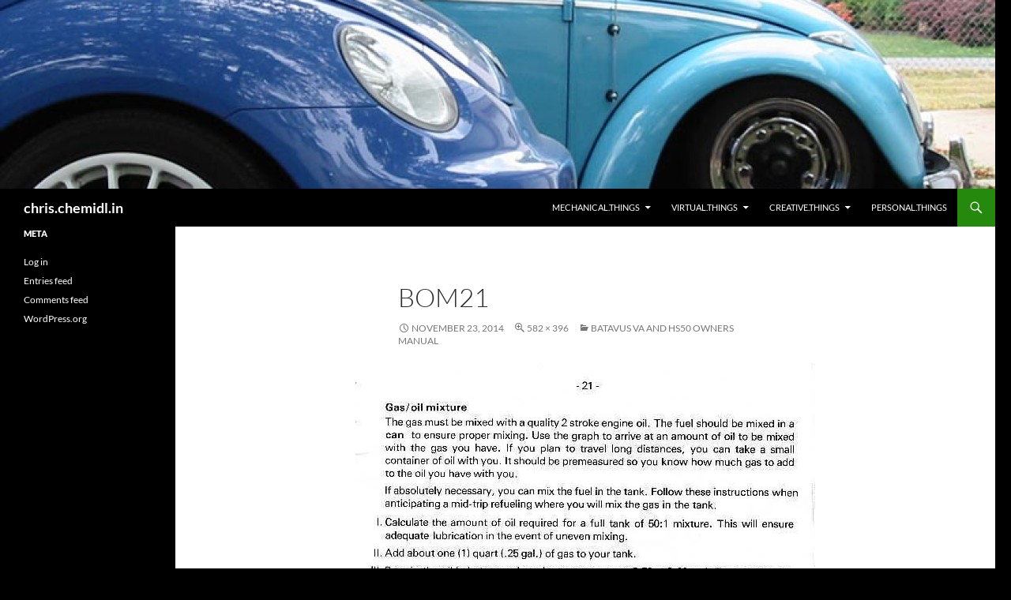

--- FILE ---
content_type: text/html; charset=utf-8
request_url: https://www.google.com/recaptcha/api2/aframe
body_size: 268
content:
<!DOCTYPE HTML><html><head><meta http-equiv="content-type" content="text/html; charset=UTF-8"></head><body><script nonce="r-J11miOk2JsxNSQXXLoQQ">/** Anti-fraud and anti-abuse applications only. See google.com/recaptcha */ try{var clients={'sodar':'https://pagead2.googlesyndication.com/pagead/sodar?'};window.addEventListener("message",function(a){try{if(a.source===window.parent){var b=JSON.parse(a.data);var c=clients[b['id']];if(c){var d=document.createElement('img');d.src=c+b['params']+'&rc='+(localStorage.getItem("rc::a")?sessionStorage.getItem("rc::b"):"");window.document.body.appendChild(d);sessionStorage.setItem("rc::e",parseInt(sessionStorage.getItem("rc::e")||0)+1);localStorage.setItem("rc::h",'1769682734085');}}}catch(b){}});window.parent.postMessage("_grecaptcha_ready", "*");}catch(b){}</script></body></html>